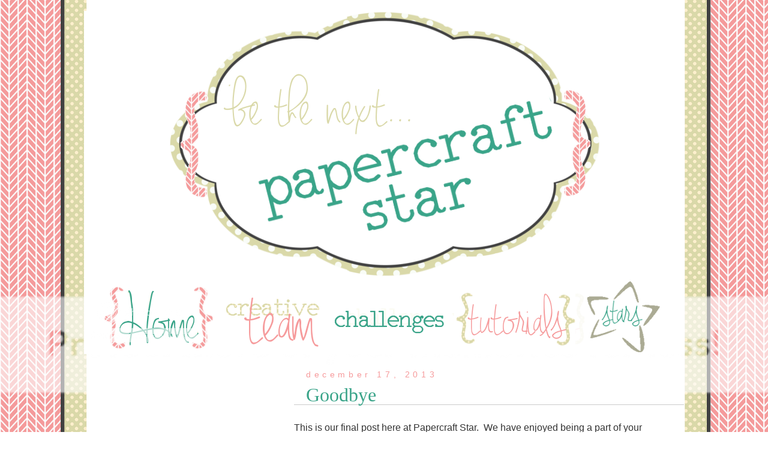

--- FILE ---
content_type: text/html; charset=UTF-8
request_url: https://papercraftstar.blogspot.com/
body_size: 99593
content:
<!DOCTYPE html>
<html dir='ltr' xmlns='http://www.w3.org/1999/xhtml' xmlns:b='http://www.google.com/2005/gml/b' xmlns:data='http://www.google.com/2005/gml/data' xmlns:expr='http://www.google.com/2005/gml/expr'>
<script src='//use.edgefonts.net/cedarville-cursive;amatic-sc.js'></script>
<script src='//use.edgefonts.net/economica.js'></script>
<head>
<link href='https://www.blogger.com/static/v1/widgets/2944754296-widget_css_bundle.css' rel='stylesheet' type='text/css'/>
<meta content='text/html; charset=UTF-8' http-equiv='Content-Type'/>
<meta content='blogger' name='generator'/>
<link href='https://papercraftstar.blogspot.com/favicon.ico' rel='icon' type='image/x-icon'/>
<link href='http://papercraftstar.blogspot.com/' rel='canonical'/>
<link rel="alternate" type="application/atom+xml" title="Papercraft Star - Atom" href="https://papercraftstar.blogspot.com/feeds/posts/default" />
<link rel="alternate" type="application/rss+xml" title="Papercraft Star - RSS" href="https://papercraftstar.blogspot.com/feeds/posts/default?alt=rss" />
<link rel="service.post" type="application/atom+xml" title="Papercraft Star - Atom" href="https://www.blogger.com/feeds/1179233450291485678/posts/default" />
<link rel="me" href="https://www.blogger.com/profile/15644927216221836098" />
<!--Can't find substitution for tag [blog.ieCssRetrofitLinks]-->
<meta content='http://papercraftstar.blogspot.com/' property='og:url'/>
<meta content='Papercraft Star' property='og:title'/>
<meta content='The Papercraft Star Challenge Blog and Design Team mission is to inspire crafters to create beautiful projects, teach them new techniques and keep them up-to-date on the latest trends, while motivating them with our words of encouragement !' property='og:description'/>
<title>Papercraft Star</title>
<style id='page-skin-1' type='text/css'><!--
/*
-----------------------------------------------
Blogger Template Style
Name:     Minima
Date:     26 Feb 2004
Updated by: Blogger Team
----------------------------------------------- */
/* Variable definitions
====================
<Variable name="bgcolor" description="Page Background Color"
type="color" default="#fff">
<Variable name="textcolor" description="Text Color"
type="color" default="#333">
<Variable name="linkcolor" description="Link Color"
type="color" default="#58a">
<Variable name="pagetitlecolor" description="Blog Title Color"
type="color" default="#666">
<Variable name="descriptioncolor" description="Blog Description Color"
type="color" default="#999">
<Variable name="titlecolor" description="Post Title Color"
type="color" default="#c60">
<Variable name="bordercolor" description="Border Color"
type="color" default="#ccc">
<Variable name="sidebarcolor" description="Sidebar Title Color"
type="color" default="#999">
<Variable name="sidebartextcolor" description="Sidebar Text Color"
type="color" default="#666">
<Variable name="visitedlinkcolor" description="Visited Link Color"
type="color" default="#999">
<Variable name="bodyfont" description="Text Font"
type="font" default="normal normal 100% Georgia, Serif">
<Variable name="headerfont" description="Sidebar Title Font"
type="font"
default="normal normal 78% 'Trebuchet MS',Trebuchet,Arial,Verdana,Sans-serif">
<Variable name="pagetitlefont" description="Blog Title Font"
type="font"
default="normal normal 200% Georgia, Serif">
<Variable name="descriptionfont" description="Blog Description Font"
type="font"
default="normal normal 78% 'Trebuchet MS', Trebuchet, Arial, Verdana, Sans-serif">
<Variable name="postfooterfont" description="Post Footer Font"
type="font"
default="normal normal 78% 'Trebuchet MS', Trebuchet, Arial, Verdana, Sans-serif">
<Variable name="startSide" description="Side where text starts in blog language"
type="automatic" default="left">
<Variable name="endSide" description="Side where text ends in blog language"
type="automatic" default="right">
*/
/* Use this with templates/template-twocol.html */
body {
background-image:url(https://lh3.googleusercontent.com/blogger_img_proxy/[base64]s0-d);
background-repeat: no-repeat;
background-attachment: fixed;
background-position: center;
background-size: cover;
color:#333333;
font-family:"Arial";
font-size: "14px;
text-align: center;
}
a:link {
color:#f69b9c;
text-decoration:none;
}
a:visited {
color:#3aa489;
text-decoration:none;
}
a:hover {
color:#dad9a9;
text-transform: lowercase;
}
a img {
border-width:0;
}
/* Header
-----------------------------------------------
*/
#header-wrapper {
width:1000px;
margin:0 auto 0px;
border:0px solid #cccccc;
}
#header-inner {
background-position: center;
margin-left: auto;
margin-right: auto;
}
#header {
margin: 0px;
border: 0px solid #cccccc;
text-align: center;
color:#666666;
}
#header h1 {
margin:0px 0px 0;
padding:0px 0px .25em;
line-height:1.2em;
text-transform:uppercase;
letter-spacing:.2em;
font: normal normal 200% Georgia, Serif;
}
#header a {
color:#666666;
text-decoration:none;
}
#header a:hover {
color:#666666;
}
#header .description {
margin:0 5px 5px;
padding:0 20px 15px;
max-width:700px;
text-transform:uppercase;
letter-spacing:.2em;
line-height: 1.4em;
font: normal normal 78% 'Trebuchet MS', Trebuchet, Arial, Verdana, Sans-serif;
color: #999999;
}
#header img {
margin-left: auto;
margin-right: auto;
}
/* Outer-Wrapper
----------------------------------------------- */
#outer-wrapper {
width: 1000px;
margin:0 auto;
padding:10px;
text-align:left;
font-family:"Arial";
font-size: "14px;
background-color: white;
}
#main-wrapper {
width: 650px;
float: right;
word-wrap: break-word; /* fix for long text breaking sidebar float in IE */
overflow: hidden;     /* fix for long non-text content breaking IE sidebar float */
}
#sidebar-wrapper {
width: 300px;
float: left;
text-align: center;
word-wrap: break-word; /* fix for long text breaking sidebar float in IE */
overflow: hidden;      /* fix for long non-text content breaking IE sidebar float */
}
/* Headings
----------------------------------------------- */
h2 {
margin:1.5em 0 .75em;
font-family:"Amatic-SC";
line-height: 1.4em;
text-transform:uppercase;
letter-spacing:.4em;
color:#3aa489;
text-align: right;
border-bottom: 1px solid #cccccc;
}
/* Posts
-----------------------------------------------
*/
h2.date-header {
margin:1.5em 0 .5em;
font-family: "arial";
font-weight: normal;
font-size:14px;
color:#f69b9c;
border-bottom: none;
text-transform: lowercase;
text-align: left;
padding-left: 20px;
}
.post {
margin:.5em 0 1.5em;
border-bottom:1px dotted #cccccc;
padding-bottom:1.5em;
}
.post h3 {
margin:.25em 0 0;
padding-left:20px;
font-size:32px;
font-weight:normal;
line-height:1em;
color:#3aa489;
font-family: "Amatic-SC";
border-bottom: 1px solid #cccccc;
}
.post h3 a, .post h3 a:visited, .post h3 strong {
display:block;
text-decoration:none;
color:#3aa489;
font-weight:normal;
}
.post h3 strong, .post h3 a:hover {
color:#333333;
}
.post-body {
margin:0 0 .75em;
line-height:1.6em;
}
.post-body blockquote {
line-height:1.3em;
}
.post-footer {
margin: .75em 0;
color:#999999;
text-transform:none;
letter-spacing:.1em;
font: normal normal 78% 'Trebuchet MS', Trebuchet, Arial, Verdana, Sans-serif;
line-height: 1.4em;
background-color: #e8e8e8;
}
.comment-link {
margin-left:.6em;
}
.post img, table.tr-caption-container {
padding:4px;
border:1px dotted #cccccc;
}
.tr-caption-container img {
border: none;
padding: 0;
}
.post blockquote {
margin:1em 20px;
}
.post blockquote p {
margin:.75em 0;
}
/* Comments
----------------------------------------------- */
#comments h4 {
margin:1em 0;
font-weight: bold;
line-height: 1.4em;
text-transform:uppercase;
letter-spacing:.2em;
color: #999999;
}
#comments-block {
margin:1em 0 1.5em;
line-height:1.6em;
}
#comments-block .comment-author {
margin:.5em 0;
}
#comments-block .comment-body {
margin:.25em 0 0;
}
#comments-block .comment-footer {
margin:-.25em 0 2em;
line-height: 1.4em;
text-transform:uppercase;
letter-spacing:.1em;
}
#comments-block .comment-body p {
margin:0 0 .75em;
}
.deleted-comment {
font-style:italic;
color:gray;
}
#blog-pager-newer-link {
float: left;
}
#blog-pager-older-link {
float: right;
}
#blog-pager {
text-align: center;
}
.feed-links {
clear: both;
line-height: 2.5em;
}
/* Sidebar Content
----------------------------------------------- */
.sidebar {
color: #666666;
line-height: 1.5em;
}
.sidebar ul {
list-style:none;
margin:0 0 0;
padding:0 0 0;
}
.sidebar li {
margin:0;
padding-top:0;
padding-right:0;
padding-bottom:.25em;
padding-left:15px;
text-indent:-15px;
line-height:1.5em;
}
.sidebar .widget, .main .widget {
border-bottom:none;
margin:0 0 .15em;
padding:0 0 .15em;
}
.main .Blog {
border-bottom-width: 0;
}
/* Profile
----------------------------------------------- */
.profile-img {
float: left;
margin-top: 0;
margin-right: 5px;
margin-bottom: 5px;
margin-left: 0;
padding: 4px;
border: 1px solid #cccccc;
}
.profile-data {
margin:0;
text-transform:uppercase;
letter-spacing:.1em;
font: normal normal 78% 'Trebuchet MS', Trebuchet, Arial, Verdana, Sans-serif;
color: #999999;
font-weight: bold;
line-height: 1.6em;
}
.profile-datablock {
margin:.5em 0 .5em;
}
.profile-textblock {
margin: 0.5em 0;
line-height: 1.6em;
}
.profile-link {
font: normal normal 78% 'Trebuchet MS', Trebuchet, Arial, Verdana, Sans-serif;
text-transform: uppercase;
letter-spacing: .1em;
}
/* Footer
----------------------------------------------- */
#footer {
width:660px;
clear:both;
margin:0 auto;
padding-top:15px;
line-height: 1.6em;
text-transform:lowercase;
letter-spacing:.1em;
text-align: center;
font-size: 14px;
}

--></style>
<link href='https://www.blogger.com/dyn-css/authorization.css?targetBlogID=1179233450291485678&amp;zx=260a1c6a-5b4a-4871-83d4-d9bdfbd6e8ad' media='none' onload='if(media!=&#39;all&#39;)media=&#39;all&#39;' rel='stylesheet'/><noscript><link href='https://www.blogger.com/dyn-css/authorization.css?targetBlogID=1179233450291485678&amp;zx=260a1c6a-5b4a-4871-83d4-d9bdfbd6e8ad' rel='stylesheet'/></noscript>
<meta name='google-adsense-platform-account' content='ca-host-pub-1556223355139109'/>
<meta name='google-adsense-platform-domain' content='blogspot.com'/>

</head>
<body>
<div id='outer-wrapper'><div id='wrap2'>
<!-- skip links for text browsers -->
<span id='skiplinks' style='display:none;'>
<a href='#main'>skip to main </a> |
      <a href='#sidebar'>skip to sidebar</a>
</span>
<div id='header-wrapper'>
<div class='header section' id='header'><div class='widget Header' data-version='1' id='Header1'>
<div id='header-inner'>
<a href='https://papercraftstar.blogspot.com/' style='display: block'>
<img alt='Papercraft Star' height='446px; ' id='Header1_headerimg' src='https://blogger.googleusercontent.com/img/b/R29vZ2xl/AVvXsEjAvhE_odJ8S6_hYg0tJPK6HArLQvbpM0ENg8WvB4RWsEAxhd4gwvDLP1eGxr2p3NeXIqdGYNpd-fLxd3O_REz9hZuV2sGB9T3hFFfBteUoLiOH1Q2XYNKYB82ZlA_bGAfIXMiZ599HMJU/s1600/papercraft+header.png' style='display: block' width='1000px; '/>
</a>
</div>
</div></div>
</div>
<div id='content-wrapper'>
<div id='crosscol-wrapper' style='text-align:center'>
<div class='crosscol section' id='crosscol'><div class='widget HTML' data-version='1' id='HTML4'>
<div class='widget-content'>
<img src="https://lh3.googleusercontent.com/blogger_img_proxy/AEn0k_ugpkZOFVzjk9GCruNm4NMDJXxyCy_x7MciLlfl3qxnm0KS5ZEoX06C32eK7t9iMFUXZrRCF3aGd9YPpyNiOJZks6-5X8MWuVM4BhW11bywLGqv1eWPlXiI2FoPJJ6cLLY1AEQIALzpTcHaG5PlCZIyIppn1Jp8NJJelKttGcoxvXPpSLx5_Oqgpvsy9N2q5Q=s0-d" width="1000" height="126" border="0" usemap="#map">

<map name="map">
<!-- #$-:Image map file created by GIMP Image Map plug-in -->
<!-- #$-:GIMP Image Map plug-in by Maurits Rijk -->
<!-- #$-:Please do not edit lines starting with "#$" -->
<!-- #$VERSION:2.3 -->
<!-- #$AUTHOR:Piano Princess -->
<area shape="rect" coords="21,8,223,121" href="http://www.papercraftstar.blogspot.com" />
<area shape="rect" coords="234,9,398,119" href="http://papercraftstar.blogspot.com/p/creative-team.html" />
<area shape="rect" coords="410,11,610,119" href="http://papercraftstar.blogspot.com/p/challenges.html" />
<area shape="rect" coords="833,3,970,122" href="http://papercraftstar.blogspot.com/p/star-winners.html" />
<area shape="rect" coords="620,12,826,119" href="http://papercraftstar.blogspot.com/p/tutorials.html" />
</map>
</div>
<div class='clear'></div>
</div></div>
</div>
<div id='main-wrapper'>
<div class='main section' id='main'><div class='widget Blog' data-version='1' id='Blog1'>
<div class='blog-posts hfeed'>
<!--Can't find substitution for tag [defaultAdStart]-->

          <div class="date-outer">
        
<h2 class='date-header'><span>December 17, 2013</span></h2>

          <div class="date-posts">
        
<div class='post-outer'>
<div class='post hentry' itemprop='blogPost' itemscope='itemscope' itemtype='http://schema.org/BlogPosting'>
<meta content='http://media-cache-ec0.pinimg.com/736x/1c/4d/a4/1c4da4b2182928fb6fe6c9e3f291c449.jpg' itemprop='image_url'/>
<meta content='1179233450291485678' itemprop='blogId'/>
<meta content='8101682683160359768' itemprop='postId'/>
<a name='8101682683160359768'></a>
<h3 class='post-title entry-title' itemprop='name'>
<a href='https://papercraftstar.blogspot.com/2013/12/goodbye.html'>Goodbye</a>
</h3>
<div class='post-header'>
<div class='post-header-line-1'></div>
</div>
<div class='post-body entry-content' id='post-body-8101682683160359768' itemprop='description articleBody'>
<br />
This is our final post here at Papercraft Star.&nbsp; We have enjoyed being a part of your papercraft journey, but the time has come for us to say goodbye.<br />
<br />
We hope you will continue on papercrafting, as some of our team will continue to do.&nbsp; We would love to recommend the following challenge blogs !<br />
<br />
<div style="text-align: center;">
<span style="font-size: x-large;"><b><a href="http://thekraftjournal.blogspot.com/">The Kraft Journal</a></b></span></div>
<div style="text-align: center;">
<span style="font-size: x-large;"><b><br /></b></span></div>
<div style="text-align: center;">
<span style="font-size: x-large;"><b><a href="http://justusgirlschallenge.blogspot.com/">Just Us Girls</a></b></span></div>
<div style="text-align: center;">
<span style="font-size: x-large;"><b><br /></b></span></div>
<div style="text-align: center;">
<span style="font-size: x-large;"><b><a href="http://citycrafter.blogspot.com/">City Crafter</a></b></span></div>
<div style="text-align: center;">
<br /></div>
<div style="text-align: center;">
<br /></div>
<div style="text-align: center;">
<div class="separator" style="clear: both; text-align: center;">
<a href="http://media-cache-ec0.pinimg.com/736x/1c/4d/a4/1c4da4b2182928fb6fe6c9e3f291c449.jpg" imageanchor="1" style="margin-left: 1em; margin-right: 1em;"><img border="0" height="400" src="https://lh3.googleusercontent.com/blogger_img_proxy/AEn0k_t0p1Q-3zsecbRex7RmQxc0I1EdUBJjClW4nbRjdIFSjpouPw4nCg4WTGa7mrc3ygns92q0bQtWXXlR0pShSjNGZfXFLHjeuq9IWDGAVvWH3TW7L1XbGTON7J1mcioyJEKz8W_MCnqNZBqciKe7n-pEd65tQfFqkw=s0-d" width="266"></a></div>
<br />
goodbye ...</div>
<div style='clear: both;'></div>
</div>
<div class='post-footer'>
<div class='post-footer-line post-footer-line-1'><span class='post-author vcard'>
</span>
<span class='post-timestamp'>
at
<meta content='http://papercraftstar.blogspot.com/2013/12/goodbye.html' itemprop='url'/>
<a class='timestamp-link' href='https://papercraftstar.blogspot.com/2013/12/goodbye.html' rel='bookmark' title='permanent link'><abbr class='published' itemprop='datePublished' title='2013-12-17T14:43:00-08:00'>2:43&#8239;PM</abbr></a>
</span>
<span class='post-comment-link'>
<a class='comment-link' href='https://www.blogger.com/comment/fullpage/post/1179233450291485678/8101682683160359768' onclick=''>
4 comments:
  </a>
</span>
<span class='post-icons'>
</span>
<div class='post-share-buttons goog-inline-block'>
</div>
</div>
<div class='post-footer-line post-footer-line-2'><span class='post-labels'>
</span>
</div>
<div class='post-footer-line post-footer-line-3'><span class='post-location'>
</span>
</div>
</div>
</div>
</div>
<div class='post-outer'>
<div class='post hentry' itemprop='blogPost' itemscope='itemscope' itemtype='http://schema.org/BlogPosting'>
<meta content='https://blogger.googleusercontent.com/img/b/R29vZ2xl/AVvXsEgT-Qrx6EByMK6MKVcMfP6uPSSu8L5lV3VTz4KGULzOR1FJuh3O93LGEI1T20JMb63Hvabzn6bSXErILKGTwgVacvQu0R-XA8KlSC3U99Qn5-_gBoTTUJxL_CV4hWK2vDQPU2IKuYyzGDI/s400/44e9d5a77b40ae953456fb098b324d4f.jpg' itemprop='image_url'/>
<meta content='1179233450291485678' itemprop='blogId'/>
<meta content='9156094723510547942' itemprop='postId'/>
<a name='9156094723510547942'></a>
<h3 class='post-title entry-title' itemprop='name'>
<a href='https://papercraftstar.blogspot.com/2013/12/winners-of-challenge-170.html'>Winners of Challenge 170</a>
</h3>
<div class='post-header'>
<div class='post-header-line-1'></div>
</div>
<div class='post-body entry-content' id='post-body-9156094723510547942' itemprop='description articleBody'>
<div style="text-align: center;">
<b>Thank you all for your participation last week !!</b></div>
<div style="text-align: center;">
Our photo inspiration was this picture ...</div>
<div style="text-align: center;">
<span style="font-size: xx-small;"><b><br />
</b></span></div>
<div class="separator" style="clear: both; text-align: center;">
<a href="https://blogger.googleusercontent.com/img/b/R29vZ2xl/AVvXsEgT-Qrx6EByMK6MKVcMfP6uPSSu8L5lV3VTz4KGULzOR1FJuh3O93LGEI1T20JMb63Hvabzn6bSXErILKGTwgVacvQu0R-XA8KlSC3U99Qn5-_gBoTTUJxL_CV4hWK2vDQPU2IKuYyzGDI/s400/44e9d5a77b40ae953456fb098b324d4f.jpg" imageanchor="1" style="margin-left: 1em; margin-right: 1em;"><img border="0" height="400" src="https://blogger.googleusercontent.com/img/b/R29vZ2xl/AVvXsEgT-Qrx6EByMK6MKVcMfP6uPSSu8L5lV3VTz4KGULzOR1FJuh3O93LGEI1T20JMb63Hvabzn6bSXErILKGTwgVacvQu0R-XA8KlSC3U99Qn5-_gBoTTUJxL_CV4hWK2vDQPU2IKuYyzGDI/s400/44e9d5a77b40ae953456fb098b324d4f.jpg" width="263" /></a></div>
<div style="text-align: center;">
<div class="separator" style="clear: both; text-align: center;">
</div>
<span style="font-size: xx-small;"><b><br />
</b></span></div>
<div style="text-align: center;">
<span style="font-size: xx-small;"><b><br />
</b></span></div>
<div style="text-align: center;">
<span style="font-size: small;"><span><span>The winners for Challenge # 170 were:</span></span></span></div>
<div style="text-align: center;">
<br />
<span style="font-size: medium;"><b>Our Comet Award</b></span><br />
</div>
<div style="text-align: center;">
</div>
<div class="separator" style="clear: both; text-align: center;">
<br /></div>
<div class="separator" style="clear: both; text-align: center;">
<a href="https://blogger.googleusercontent.com/img/b/R29vZ2xl/AVvXsEj5Hi1ymkhP9JySjK2dZ3LZRN0_qcOGoDrrkScnFQEo1MiplPkeszG6ch86Q2zL7uLfkVfoq2cEKA6UHnEIvilm1cNI5wGmdpofvG6fMltp4CFnS2uWdz633Bma8MKZ4fR83pDEmAdNZDU/s400/Simple+stories+Happy+Holidays.jpg" imageanchor="1" style="margin-left: 1em; margin-right: 1em;"><img border="0" height="267" src="https://blogger.googleusercontent.com/img/b/R29vZ2xl/AVvXsEj5Hi1ymkhP9JySjK2dZ3LZRN0_qcOGoDrrkScnFQEo1MiplPkeszG6ch86Q2zL7uLfkVfoq2cEKA6UHnEIvilm1cNI5wGmdpofvG6fMltp4CFnS2uWdz633Bma8MKZ4fR83pDEmAdNZDU/s400/Simple+stories+Happy+Holidays.jpg" width="400" /></a></div>
<div class="separator" style="clear: both; text-align: center;">
<a href="http://bananastamper.blogspot.com/2013/12/simple-stories-25-days-of-christmas.html?showComment=1387319181756#c3264120346424166246"><i><b>&nbsp;Shanna</b></i></a></div>
<div class="separator" style="clear: both; text-align: center;">
<br /></div>
<div class="separator" style="clear: both; text-align: center;">
<br /></div>
<div style="text-align: center;">
</div>
<div class="separator" style="clear: both; text-align: center;">
<a href="https://blogger.googleusercontent.com/img/b/R29vZ2xl/AVvXsEhnO8qCh0fGEW8XInpSbj2UW5G2sDDCk_AUjq3heWoD0zS1KwfxI6-1IJVrkZ-8d6E_uxLwbFktQt-3AY9cwfbFU9HYQUfClucHi5XhKrtd5uULITWv7AYTif-g9VhJqC0C3E6b5Tbpec8/s640/Chill+Out+No+Peeking+Boxen.JPG" imageanchor="1" style="margin-left: 1em; margin-right: 1em;"><img border="0" height="198" src="https://blogger.googleusercontent.com/img/b/R29vZ2xl/AVvXsEhnO8qCh0fGEW8XInpSbj2UW5G2sDDCk_AUjq3heWoD0zS1KwfxI6-1IJVrkZ-8d6E_uxLwbFktQt-3AY9cwfbFU9HYQUfClucHi5XhKrtd5uULITWv7AYTif-g9VhJqC0C3E6b5Tbpec8/s400/Chill+Out+No+Peeking+Boxen.JPG" width="400" /></a></div>
<div class="separator" style="clear: both; text-align: center;">
<a href="https://blogger.googleusercontent.com/img/b/R29vZ2xl/AVvXsEgmBlvGR-kqmFdJTdmN3g4txKoRMLfNxNzFz6LaIctUHgKZzVlCk19rgr-f7XDTQxRXWrue-o2lCyQA2cS2WnTcaY3ki8ter8qdgFAL4v4xU3YJMpPfFmop16CJKGsBVz73uHA8GdBsvbI/s400/TSTR-TammyHobbs-196.JPG" imageanchor="1" style="margin-left: 1em; margin-right: 1em;"></a></div>
<div style="text-align: center;">
<a href="http://annikarten.blogspot.de/2013/12/das-doppelte-lottchen-80.html"><i><b>Anni</b></i></a><br /><a href="http://bananastamper.blogspot.ca/2013/12/best-christmas-wishes.html"><i></i></a><br />
<a href="https://blogger.googleusercontent.com/img/b/R29vZ2xl/AVvXsEgmBlvGR-kqmFdJTdmN3g4txKoRMLfNxNzFz6LaIctUHgKZzVlCk19rgr-f7XDTQxRXWrue-o2lCyQA2cS2WnTcaY3ki8ter8qdgFAL4v4xU3YJMpPfFmop16CJKGsBVz73uHA8GdBsvbI/s400/TSTR-TammyHobbs-196.JPG" style="margin-left: 1em; margin-right: 1em;"><img border="0" height="400" src="https://blogger.googleusercontent.com/img/b/R29vZ2xl/AVvXsEgmBlvGR-kqmFdJTdmN3g4txKoRMLfNxNzFz6LaIctUHgKZzVlCk19rgr-f7XDTQxRXWrue-o2lCyQA2cS2WnTcaY3ki8ter8qdgFAL4v4xU3YJMpPfFmop16CJKGsBVz73uHA8GdBsvbI/s400/TSTR-TammyHobbs-196.JPG" width="343" /></a></div>
<div class="separator" style="clear: both; text-align: center;">
<a href="http://somewhereunderthesune.blogspot.com/2013/12/joyeux-noel.html"><i><b>Tammy</b></i></a></div>
<div class="separator" style="clear: both; text-align: center;">
<a href="http://mrsbeez.com/wp-content/uploads/2013/12/P1060246.jpg" imageanchor="1" style="margin-left: 1em; margin-right: 1em;"><br /></a></div>
<div class="separator" style="clear: both; text-align: center;">
<a href="http://mrsbeez.com/wp-content/uploads/2013/12/P1060246.jpg" imageanchor="1" style="margin-left: 1em; margin-right: 1em;"><br /></a></div>
<div style="text-align: center;">
<span style="font-size: medium;"><b>Our Quasar Award</b></span><br />
<br /><a href="http://mrsbeez.com/wp-content/uploads/2013/12/P1060246.jpg" style="margin-left: 1em; margin-right: 1em;"><img border="0" height="400" src="https://lh3.googleusercontent.com/blogger_img_proxy/AEn0k_uknQSayHF2nP4D0TXlfbmcZwNHgVvLMXwxsBPr1iMn7qYz5KIbde6MHstBf5p0V4jZ2Pl45oUTH_qGJPe5rHRD6ozYvqu6b4yMIGoIYwTcepuf9QAb3JstyloaLlE=s0-d" width="300"></a><br />
<a href="http://mrsbeez.com/butterflies/christmas-window-and-a-bonus-butterfly#comment-4693"><i><b>Lisette</b></i></a><br />
</div>
<div style="text-align: center;">
<span style="font-size: medium;"><b>Our Super Nova Award&nbsp;</b></span><br />
</div>
<div style="text-align: center;">
<br />
<div class="separator" style="clear: both; text-align: center;">
<a href="https://blogger.googleusercontent.com/img/b/R29vZ2xl/AVvXsEi-mG-YjuOBX8sHVWbRi1ZwZ_xchc5Tpr8TwU2M47opoRmhStPUopROEAMc3o4sYsKLHEe3ChOqD_DN0J7LSlvZEkrsiVa3ZgwKDjwWjuhAOmkOP-WXca1aVAIa4a_MsP5x7v2L_Ht9R-c/s400/DSCN2881.JPG" style="margin-left: 1em; margin-right: 1em;"></a></div>
</div>
<div class="separator" style="clear: both; text-align: center;">
<a href="http://snailzpace.files.wordpress.com/2013/12/wintermolly.jpg?w=500" imageanchor="1" style="margin-left: 1em; margin-right: 1em;"><img border="0" height="400" src="https://lh3.googleusercontent.com/blogger_img_proxy/AEn0k_uGBCLPv3gQCA4ToVNQFCrgFbzkFxaAueB6MvcRdsQGbelurAXB5qleXwwi70OsRw6aVeWOI8Lw9NABnbP86WvPhx1f7BKzEikvDVYUKtP9gkG8bLXMqkOVjzxNoUEobEMW8JJAcjU=s0-d" width="326"></a></div>
<div style="text-align: center;">
<a href="http://snailzpace.wordpress.com/2013/12/17/snow-day/"><i><b>Linda</b></i></a><br />
<div class="separator" style="clear: both; text-align: center;">
<a href="https://blogger.googleusercontent.com/img/b/R29vZ2xl/AVvXsEi-mG-YjuOBX8sHVWbRi1ZwZ_xchc5Tpr8TwU2M47opoRmhStPUopROEAMc3o4sYsKLHEe3ChOqD_DN0J7LSlvZEkrsiVa3ZgwKDjwWjuhAOmkOP-WXca1aVAIa4a_MsP5x7v2L_Ht9R-c/s400/DSCN2881.JPG" style="margin-left: 1em; margin-right: 1em;"></a></div>
</div>
<div style="text-align: center;">
<span style="font-size: medium;"><b>
</b></span><span style="font-size: xx-small;"><b><br />
</b></span></div>
<div style="text-align: center;">
Wow!!<br />
<div style="text-align: center;">
<b><br />
</b></div>
<a href="//img1.blogblog.com/img/icon18_wrench_allbkg.png" style="clear: right; float: right; margin-bottom: 1em; margin-left: 1em;"><img alt="" border="0" height="18" src="//img1.blogblog.com/img/icon18_wrench_allbkg.png" width="18"></a>We have buttons for everyone on our sidebar - please take the one that applies to you ! CONGRATULATIONS !!</div>
<div style='clear: both;'></div>
</div>
<div class='post-footer'>
<div class='post-footer-line post-footer-line-1'><span class='post-author vcard'>
</span>
<span class='post-timestamp'>
at
<meta content='http://papercraftstar.blogspot.com/2013/12/winners-of-challenge-170.html' itemprop='url'/>
<a class='timestamp-link' href='https://papercraftstar.blogspot.com/2013/12/winners-of-challenge-170.html' rel='bookmark' title='permanent link'><abbr class='published' itemprop='datePublished' title='2013-12-17T14:34:00-08:00'>2:34&#8239;PM</abbr></a>
</span>
<span class='post-comment-link'>
<a class='comment-link' href='https://www.blogger.com/comment/fullpage/post/1179233450291485678/9156094723510547942' onclick=''>
1 comment:
  </a>
</span>
<span class='post-icons'>
</span>
<div class='post-share-buttons goog-inline-block'>
</div>
</div>
<div class='post-footer-line post-footer-line-2'><span class='post-labels'>
</span>
</div>
<div class='post-footer-line post-footer-line-3'><span class='post-location'>
</span>
</div>
</div>
</div>
</div>

            </div></div>
          

          <div class="date-outer">
        
<h2 class='date-header'><span>December 11, 2013</span></h2>

          <div class="date-posts">
        
<div class='post-outer'>
<div class='post hentry' itemprop='blogPost' itemscope='itemscope' itemtype='http://schema.org/BlogPosting'>
<meta content='https://blogger.googleusercontent.com/img/b/R29vZ2xl/AVvXsEgT-Qrx6EByMK6MKVcMfP6uPSSu8L5lV3VTz4KGULzOR1FJuh3O93LGEI1T20JMb63Hvabzn6bSXErILKGTwgVacvQu0R-XA8KlSC3U99Qn5-_gBoTTUJxL_CV4hWK2vDQPU2IKuYyzGDI/s400/44e9d5a77b40ae953456fb098b324d4f.jpg' itemprop='image_url'/>
<meta content='1179233450291485678' itemprop='blogId'/>
<meta content='133629486261114129' itemprop='postId'/>
<a name='133629486261114129'></a>
<h3 class='post-title entry-title' itemprop='name'>
<a href='https://papercraftstar.blogspot.com/2013/12/challenge-170-and-announcement.html'>Challenge 170 and an announcement</a>
</h3>
<div class='post-header'>
<div class='post-header-line-1'></div>
</div>
<div class='post-body entry-content' id='post-body-133629486261114129' itemprop='description articleBody'>
<br />
<div style="text-align: center;">
<b><span style="font-size: large;">*Please see announcement below</span></b></div>
<br />
<div style="text-align: center;">
Welcome to Challenge 170</div>
<div style="text-align: center;">
<b>We are glad you are here !!</b><br />
<br />
<span style="font-size: x-small;"><span style="font-size: small;">Our photo this week</span></span></div>
<div style="text-align: center;">
</div>
<div class="separator" style="clear: both; text-align: center;">
</div>
<div style="text-align: center;">
</div>
<div class="post-body entry-content">
<div style="text-align: center;">
<br />
<div class="separator" style="clear: both; text-align: center;">
<a href="https://blogger.googleusercontent.com/img/b/R29vZ2xl/AVvXsEgT-Qrx6EByMK6MKVcMfP6uPSSu8L5lV3VTz4KGULzOR1FJuh3O93LGEI1T20JMb63Hvabzn6bSXErILKGTwgVacvQu0R-XA8KlSC3U99Qn5-_gBoTTUJxL_CV4hWK2vDQPU2IKuYyzGDI/s400/44e9d5a77b40ae953456fb098b324d4f.jpg" imageanchor="1" style="margin-left: 1em; margin-right: 1em;"><img border="0" height="400" src="https://blogger.googleusercontent.com/img/b/R29vZ2xl/AVvXsEgT-Qrx6EByMK6MKVcMfP6uPSSu8L5lV3VTz4KGULzOR1FJuh3O93LGEI1T20JMb63Hvabzn6bSXErILKGTwgVacvQu0R-XA8KlSC3U99Qn5-_gBoTTUJxL_CV4hWK2vDQPU2IKuYyzGDI/s400/44e9d5a77b40ae953456fb098b324d4f.jpg" width="263" /></a></div>
<br />
<br />
Some ideas for you ...<br />
<br /></div>
</div>
<div class="post-body entry-content">
<div style="text-align: center;">
<div style="text-align: center;">
<span style="font-size: small;">Christmas</span></div>
<span style="font-size: small;">
</span>
<br />
<div style="text-align: center;">
<span style="font-size: small;">Caroler</span></div>
<span style="font-size: small;">
</span>
<br />
<div style="text-align: center;">
<span style="font-size: small;">Gifts</span></div>
<span style="font-size: small;">
</span>
<br />
<div style="text-align: center;">
<span style="font-size: small;">Coats/scarves </span></div>
<br />
<br />
<div class="separator" style="clear: both; text-align: center;">
<i><b>Anitra</b></i></div>
<div class="separator" style="clear: both; text-align: center;">
<i><b><a href="http://stampingwhiletheysleep.blogspot.com/">Stamping While They Sleep</a></b></i></div>
<div class="separator" style="clear: both; text-align: center;">
<br /></div>
<div class="separator" style="clear: both; text-align: center;">
</div>
<div class="separator" style="clear: both; text-align: center;">
</div>
<div class="separator" style="clear: both; text-align: center;">
</div>
<div class="separator" style="clear: both; text-align: center;">
</div>
</div>
</div>
<div class="post-body entry-content">
<div class="date-outer">
<div class="date-posts">
<div class="post-outer">
<div class="post-body entry-content">
<div style="text-align: center;">
<b><img border="0" height="400" src="https://blogger.googleusercontent.com/img/b/R29vZ2xl/AVvXsEhHZSV6Jn1jWIJV5XogS0nelYQ0y16RA2c6e-fJUBMD6_UDtnYen4zFUtQG79gA4BFKr7jvhTOMPmyWnqgSTI-CB0hQfppUoWtr_zR5UopnnXwDZsjIPLaL0ecpdV54uVcYJRj6k9fBVBF3/s400/YPP+Greetings+From+Christmas.jpg" width="286" /></b><br />
<div class="separator" style="clear: both; text-align: center;">
<b><i>I love making Christmas cards, but don't always send them. &nbsp;</i></b></div>
<i>

</i><br />
<br /></div>
<div class="post-body entry-content" id="post-body-1030275769448408392" itemprop="description articleBody">
<div style="text-align: center;">
<b><i>Deanne</i></b></div>
<div style="text-align: center;">
<b><a href="http://www.iaintnowriter.blogspot.com/"><i>Three Trees {paper} Creations</i></a></b><br />
<div class="separator" style="clear: both; text-align: center;">
</div>
<div style="text-align: center;">
</div>
<br />
<div class="separator" style="clear: both; text-align: center;">
<a href="https://blogger.googleusercontent.com/img/b/R29vZ2xl/AVvXsEhQiDoGs22hkAwysMeBUrmCYGImFextM95yMATnejCOIKkRvXMgZ6rf83ttw7tq8E8NDxDFs6m-GjRsPUSRPXEogLb1zcXF2ORYc6S_7ZlMsDCSyJ5SwyGwL4eE4TZ846RiuXdw4PKPRdc/s1600/Fond+Christmas+Greetings.jpg" style="margin-left: 1em; margin-right: 1em;"><img border="0" height="400" src="https://blogger.googleusercontent.com/img/b/R29vZ2xl/AVvXsEhQiDoGs22hkAwysMeBUrmCYGImFextM95yMATnejCOIKkRvXMgZ6rf83ttw7tq8E8NDxDFs6m-GjRsPUSRPXEogLb1zcXF2ORYc6S_7ZlMsDCSyJ5SwyGwL4eE4TZ846RiuXdw4PKPRdc/s400/Fond+Christmas+Greetings.jpg" width="383" /></a></div>
<div style="text-align: center;">
<i><b>The Christmas tree is up, presents are bought, now just a few more short weeks until my favourite day of the year!</b></i></div>
<br />
<br /></div>
<b>

</b></div>
<div class="post-body entry-content" id="post-body-6884179459009145450" itemprop="description articleBody">
<div class="separator" style="clear: both; text-align: center;">
<i><b>Ros</b></i></div>
<div class="separator" style="clear: both; text-align: center;">
<i><b><a href="http://ros-mikeysmom.blogspot.co.uk/">Mikeysmom</a></b></i></div>
<div class="separator" style="clear: both; text-align: center;">
<br /></div>
<div class="separator" style="clear: both; text-align: center;">
<a href="https://blogger.googleusercontent.com/img/b/R29vZ2xl/AVvXsEjDaBr5ENXvgdk5dPIf7DNetAtC33I0fBwF8h6jQHNUoxLO1YZr08IqPtNuxcIB_ky3U9_WE0xE2XAzFcus8SMP8tzlSckplxSeNfqkIMTC4zLrEai3OUXyUOTBtpROF5bNJvq8ch1qTQ/s400/1.jpg" imageanchor="1" style="margin-left: 1em; margin-right: 1em;"><img border="0" height="400" src="https://blogger.googleusercontent.com/img/b/R29vZ2xl/AVvXsEjDaBr5ENXvgdk5dPIf7DNetAtC33I0fBwF8h6jQHNUoxLO1YZr08IqPtNuxcIB_ky3U9_WE0xE2XAzFcus8SMP8tzlSckplxSeNfqkIMTC4zLrEai3OUXyUOTBtpROF5bNJvq8ch1qTQ/s400/1.jpg" width="390" /></a></div>
<div style="text-align: center;">
<br /></div>
<br />
<i><b>
</b></i></div>
<div style="text-align: center;">
<i><b>Sue</b></i></div>
<div style="text-align: center;">
<i><b><a href="http://suelelli.blogspot.com/">Card Therapy</a></b></i><br />
<br />
<div class="separator" style="clear: both; text-align: center;">
<a href="https://blogger.googleusercontent.com/img/b/R29vZ2xl/AVvXsEi7Lmy5CyKaSeZFi0P-yqHTKQFAJMLs5N2NJAV-nFhUsxzhyphenhyphenV0Mv0LVy8ZOrp6jAltWDoigkreDAXk9VKXgQUg2lnlxmP8bbxxB395OBjLvD0zGDmYwJh_ZVy5kShQxYxDfJEdWjST1eXo/s1600/000_3355.jpg" style="margin-left: 1em; margin-right: 1em;"><img border="0" height="400" src="https://blogger.googleusercontent.com/img/b/R29vZ2xl/AVvXsEi7Lmy5CyKaSeZFi0P-yqHTKQFAJMLs5N2NJAV-nFhUsxzhyphenhyphenV0Mv0LVy8ZOrp6jAltWDoigkreDAXk9VKXgQUg2lnlxmP8bbxxB395OBjLvD0zGDmYwJh_ZVy5kShQxYxDfJEdWjST1eXo/s400/000_3355.jpg" width="207" /></a></div>
<div class="separator" style="clear: both; text-align: center;">
<i><b>It's fast and easy to create gift tags using pretty patterned paper!</b></i></div>
<div align="center">
<br /></div>
</div>
<div style="text-align: center;">
<span style="font-size: large;"><b>* ANNOUNCEMENT</b></span></div>
</div>
<div class="post-body entry-content">
<div style="text-align: center;">
<br /></div>
<div style="text-align: center;">
<b>This is the final challenge for us here at Papercraft Star.</b></div>
<div style="text-align: center;">
<b><br /></b></div>
<div style="text-align: center;">
<b>We have struggled to maintain a viable challenge site for our readers, but have not been able to attract enough entries to validate the huge amount of work a site requires.&nbsp; We have really enjoyed the past 3 1/2 years, have made a lot of friends here, and hope you have been challenged !</b></div>
<div style="text-align: center;">
<b><br /></b></div>
<div style="text-align: center;">
<b>The post announcing our winners next week will be our final post.</b></div>
<div style="text-align: center;">
<b><br /></b></div>
<div style="text-align: center;">
<b>Thanks for being a part of&nbsp; Papercraft Star </b>!!</div>
<div style="text-align: center;">
<br /></div>
<div style="text-align: center;">
<b>Love from</b></div>
<div style="text-align: center;">
<b>Jan</b></div>
<div style="text-align: center;">
<b>Anitra</b></div>
<div style="text-align: center;">
<b>Ros&nbsp;</b></div>
<div style="text-align: center;">
<b>Deanne</b></div>
<div style="text-align: center;">
<b>Sue</b></div>
<br />
<br /></div>
<div class="post-body entry-content">
<div class="separator" style="clear: both; text-align: center;">
Link up between now and Tuesday at 12:01 am US Pacific.&nbsp;&nbsp;</div>
<div class="separator" style="clear: both; text-align: center;">
<br /></div>
<br />
<div style="text-align: center;">
<span style="font-size: small;"><b>Have Fun !!</b></span></div>
</div>
<br /></div>
</div>
</div>
</div><!-- start InLinkz script -->

<script type="text/javascript" src="//www.inlinkz.com/cs.php?id=350245"></script>

<!-- end InLinkz script -->
<div style='clear: both;'></div>
</div>
<div class='post-footer'>
<div class='post-footer-line post-footer-line-1'><span class='post-author vcard'>
</span>
<span class='post-timestamp'>
at
<meta content='http://papercraftstar.blogspot.com/2013/12/challenge-170-and-announcement.html' itemprop='url'/>
<a class='timestamp-link' href='https://papercraftstar.blogspot.com/2013/12/challenge-170-and-announcement.html' rel='bookmark' title='permanent link'><abbr class='published' itemprop='datePublished' title='2013-12-11T03:00:00-08:00'>3:00&#8239;AM</abbr></a>
</span>
<span class='post-comment-link'>
<a class='comment-link' href='https://www.blogger.com/comment/fullpage/post/1179233450291485678/133629486261114129' onclick=''>
6 comments:
  </a>
</span>
<span class='post-icons'>
</span>
<div class='post-share-buttons goog-inline-block'>
</div>
</div>
<div class='post-footer-line post-footer-line-2'><span class='post-labels'>
</span>
</div>
<div class='post-footer-line post-footer-line-3'><span class='post-location'>
</span>
</div>
</div>
</div>
</div>

            </div></div>
          

          <div class="date-outer">
        
<h2 class='date-header'><span>December 10, 2013</span></h2>

          <div class="date-posts">
        
<div class='post-outer'>
<div class='post hentry' itemprop='blogPost' itemscope='itemscope' itemtype='http://schema.org/BlogPosting'>
<meta content='https://blogger.googleusercontent.com/img/b/R29vZ2xl/AVvXsEi69QQr2jRYFIOs0jivK9XcfcIrpIFXe5StBJWRy_pFJbNb1xgxhn_78-pHrCyc0U-9iiOu3sQj5iES3kOp3tVuG54SjzapWrQy7vzLxzNyGFKm6SamKvFVjV7Gyva61HR5uSPVvCMT3dc/s320/8bc8c7ab75ac7cf739631c5a0f2801bb.jpg' itemprop='image_url'/>
<meta content='1179233450291485678' itemprop='blogId'/>
<meta content='704790626166593140' itemprop='postId'/>
<a name='704790626166593140'></a>
<h3 class='post-title entry-title' itemprop='name'>
<a href='https://papercraftstar.blogspot.com/2013/12/winners-of-challenge-169.html'>Winners of Challenge 169</a>
</h3>
<div class='post-header'>
<div class='post-header-line-1'></div>
</div>
<div class='post-body entry-content' id='post-body-704790626166593140' itemprop='description articleBody'>
<br />
<div style="text-align: center;">
<b>Thank you all for your participation last week !!</b></div>
<div style="text-align: center;">
Our photo inspiration was this picture ...</div>
<div style="text-align: center;">
<span style="font-size: xx-small;"><b><br />
</b></span></div>
<div style="text-align: center;">
<div class="separator" style="clear: both; text-align: center;">
<a href="https://blogger.googleusercontent.com/img/b/R29vZ2xl/AVvXsEi69QQr2jRYFIOs0jivK9XcfcIrpIFXe5StBJWRy_pFJbNb1xgxhn_78-pHrCyc0U-9iiOu3sQj5iES3kOp3tVuG54SjzapWrQy7vzLxzNyGFKm6SamKvFVjV7Gyva61HR5uSPVvCMT3dc/s400/8bc8c7ab75ac7cf739631c5a0f2801bb.jpg" imageanchor="1" style="margin-left: 1em; margin-right: 1em;"><img border="0" height="257" src="https://blogger.googleusercontent.com/img/b/R29vZ2xl/AVvXsEi69QQr2jRYFIOs0jivK9XcfcIrpIFXe5StBJWRy_pFJbNb1xgxhn_78-pHrCyc0U-9iiOu3sQj5iES3kOp3tVuG54SjzapWrQy7vzLxzNyGFKm6SamKvFVjV7Gyva61HR5uSPVvCMT3dc/s320/8bc8c7ab75ac7cf739631c5a0f2801bb.jpg" width="320" /></a></div>
<span style="font-size: xx-small;"><b><br />
</b></span></div>
<div style="text-align: center;">
<span style="font-size: xx-small;"><b><br />
</b></span></div>
<div style="text-align: center;">
<span style="font-size: xx-small;"><span style="font-size: small;">The winners for Challenge # 169 were:</span></span></div>
<div style="text-align: center;">
<br />
<span style="font-size: large;"><b>Our Comet Award</b></span><br />
<br />
<div class="separator" style="clear: both; text-align: center;">
<a href="https://blogger.googleusercontent.com/img/b/R29vZ2xl/AVvXsEjfE0TWFih3zinozn0BnQfmxe01i9lJ4KEO0vyRMRHrT2rvxbMrRvsytsa9A7o5v82IGL7qsRpQKkQs5mDbh3-1V4O0oetR4zFnryyxC2GJhq1Ji63Prq6LA52YSp5W7SeIy3fZZ0Man4M/s400/Best+Christmas+wishes+basic.jpg" imageanchor="1" style="margin-left: 1em; margin-right: 1em;"><img border="0" height="400" src="https://blogger.googleusercontent.com/img/b/R29vZ2xl/AVvXsEjfE0TWFih3zinozn0BnQfmxe01i9lJ4KEO0vyRMRHrT2rvxbMrRvsytsa9A7o5v82IGL7qsRpQKkQs5mDbh3-1V4O0oetR4zFnryyxC2GJhq1Ji63Prq6LA52YSp5W7SeIy3fZZ0Man4M/s400/Best+Christmas+wishes+basic.jpg" width="321" /></a></div>
<a href="http://bananastamper.blogspot.ca/2013/12/best-christmas-wishes.html"><i>Bananastamper</i></a><br />
<br /></div>
<div style="text-align: center;">
<span style="font-size: large;"><b>Our Quasar Award</b></span><br />
<br />
<div class="separator" style="clear: both; text-align: center;">
<a href="https://blogger.googleusercontent.com/img/b/R29vZ2xl/AVvXsEiBHUo5_ZFdklY4ylUqF1h-2V8-tROn0-1paJIpZZUY-FqYjn5vR92HSOr3Lzvl62ELZLHzXCs788TxxZ6Ww74oqNEp5djUFLlfCnIcXT0bo_0uDtbNeyCt4ttSSuvWHvvpm44QeHtuS-hU/s640/MFTDec13Day5Poinsettia.jpg" imageanchor="1" style="margin-left: 1em; margin-right: 1em;"><img border="0" height="400" src="https://blogger.googleusercontent.com/img/b/R29vZ2xl/AVvXsEiBHUo5_ZFdklY4ylUqF1h-2V8-tROn0-1paJIpZZUY-FqYjn5vR92HSOr3Lzvl62ELZLHzXCs788TxxZ6Ww74oqNEp5djUFLlfCnIcXT0bo_0uDtbNeyCt4ttSSuvWHvvpm44QeHtuS-hU/s400/MFTDec13Day5Poinsettia.jpg" width="336" /></a></div>
<a href="http://cupcakescreations.blogspot.com/2013/12/noelmft-december-countdown-day-5.html"><i><b>Mona Pendleton</b></i></a><br />
<br />
<br /></div>
<div style="text-align: center;">
<span style="font-size: large;"><b>Our Super Nova Award&nbsp;</b></span><br />
<br />
<div class="separator" style="clear: both; text-align: center;">
<a href="https://blogger.googleusercontent.com/img/b/R29vZ2xl/AVvXsEi-mG-YjuOBX8sHVWbRi1ZwZ_xchc5Tpr8TwU2M47opoRmhStPUopROEAMc3o4sYsKLHEe3ChOqD_DN0J7LSlvZEkrsiVa3ZgwKDjwWjuhAOmkOP-WXca1aVAIa4a_MsP5x7v2L_Ht9R-c/s400/DSCN2881.JPG" imageanchor="1" style="margin-left: 1em; margin-right: 1em;"><img border="0" height="395" src="https://blogger.googleusercontent.com/img/b/R29vZ2xl/AVvXsEi-mG-YjuOBX8sHVWbRi1ZwZ_xchc5Tpr8TwU2M47opoRmhStPUopROEAMc3o4sYsKLHEe3ChOqD_DN0J7LSlvZEkrsiVa3ZgwKDjwWjuhAOmkOP-WXca1aVAIa4a_MsP5x7v2L_Ht9R-c/s400/DSCN2881.JPG" width="400" /></a></div>
<a href="http://www.roseblossomlegacies.com/2013/12/all-bundled-up.html"><i><b>Brenda</b></i></a></div>
<div style="text-align: center;">
<span style="font-size: large;"><b>
</b></span><span style="font-size: xx-small;"><b><br />
</b></span></div>
<div style="text-align: center;">
Wow!!<br />
<div style="text-align: center;">
<b><br />
</b></div>
<a href="//img1.blogblog.com/img/icon18_wrench_allbkg.png" style="clear: right; float: right; margin-bottom: 1em; margin-left: 1em;"><img alt="" border="0" height="18" src="//img1.blogblog.com/img/icon18_wrench_allbkg.png" width="18"></a>We have buttons for everyone on our sidebar - please take the one that applies to you ! CONGRATULATIONS !!</div>
<div style='clear: both;'></div>
</div>
<div class='post-footer'>
<div class='post-footer-line post-footer-line-1'><span class='post-author vcard'>
</span>
<span class='post-timestamp'>
at
<meta content='http://papercraftstar.blogspot.com/2013/12/winners-of-challenge-169.html' itemprop='url'/>
<a class='timestamp-link' href='https://papercraftstar.blogspot.com/2013/12/winners-of-challenge-169.html' rel='bookmark' title='permanent link'><abbr class='published' itemprop='datePublished' title='2013-12-10T19:00:00-08:00'>7:00&#8239;PM</abbr></a>
</span>
<span class='post-comment-link'>
<a class='comment-link' href='https://www.blogger.com/comment/fullpage/post/1179233450291485678/704790626166593140' onclick=''>
1 comment:
  </a>
</span>
<span class='post-icons'>
</span>
<div class='post-share-buttons goog-inline-block'>
</div>
</div>
<div class='post-footer-line post-footer-line-2'><span class='post-labels'>
</span>
</div>
<div class='post-footer-line post-footer-line-3'><span class='post-location'>
</span>
</div>
</div>
</div>
</div>

            </div></div>
          

          <div class="date-outer">
        
<h2 class='date-header'><span>December 4, 2013</span></h2>

          <div class="date-posts">
        
<div class='post-outer'>
<div class='post hentry' itemprop='blogPost' itemscope='itemscope' itemtype='http://schema.org/BlogPosting'>
<meta content='https://blogger.googleusercontent.com/img/b/R29vZ2xl/AVvXsEi69QQr2jRYFIOs0jivK9XcfcIrpIFXe5StBJWRy_pFJbNb1xgxhn_78-pHrCyc0U-9iiOu3sQj5iES3kOp3tVuG54SjzapWrQy7vzLxzNyGFKm6SamKvFVjV7Gyva61HR5uSPVvCMT3dc/s400/8bc8c7ab75ac7cf739631c5a0f2801bb.jpg' itemprop='image_url'/>
<meta content='1179233450291485678' itemprop='blogId'/>
<meta content='495406654541345825' itemprop='postId'/>
<a name='495406654541345825'></a>
<h3 class='post-title entry-title' itemprop='name'>
<a href='https://papercraftstar.blogspot.com/2013/12/challenge-169.html'>Challenge 169 !</a>
</h3>
<div class='post-header'>
<div class='post-header-line-1'></div>
</div>
<div class='post-body entry-content' id='post-body-495406654541345825' itemprop='description articleBody'>
<div style="text-align: center;">
Welcome to Challenge 169</div>
<div style="text-align: center;">
<b>We are glad you are here !!</b><br />
<b>We missed you all during our vacation,</b><br />
<b>Hope you missed us too !! </b><br />
<br />
<span style="font-size: x-small;"><span style="font-size: small;">Our photo this week</span></span><br />
<br />
<div class="separator" style="clear: both; text-align: center;">
<a href="https://blogger.googleusercontent.com/img/b/R29vZ2xl/AVvXsEi69QQr2jRYFIOs0jivK9XcfcIrpIFXe5StBJWRy_pFJbNb1xgxhn_78-pHrCyc0U-9iiOu3sQj5iES3kOp3tVuG54SjzapWrQy7vzLxzNyGFKm6SamKvFVjV7Gyva61HR5uSPVvCMT3dc/s736/8bc8c7ab75ac7cf739631c5a0f2801bb.jpg" style="margin-left: 1em; margin-right: 1em;"><img border="0" height="321" src="https://blogger.googleusercontent.com/img/b/R29vZ2xl/AVvXsEi69QQr2jRYFIOs0jivK9XcfcIrpIFXe5StBJWRy_pFJbNb1xgxhn_78-pHrCyc0U-9iiOu3sQj5iES3kOp3tVuG54SjzapWrQy7vzLxzNyGFKm6SamKvFVjV7Gyva61HR5uSPVvCMT3dc/s400/8bc8c7ab75ac7cf739631c5a0f2801bb.jpg" width="400" /></a></div>
<div style="text-align: center;">
</div>
</div>
<div class="post-body entry-content">
<div style="text-align: center;">
<br />
Some ideas for you ...<br />
<br /></div>
</div>
<div class="post-body entry-content">
<div style="text-align: center;">
<div style="text-align: center;">
<span style="font-size: small;">Black and White</span></div>
<span style="font-size: small;">
</span>
<div style="text-align: center;">
<span style="font-size: small;">Brown and White</span></div>
<span style="font-size: small;">
</span>
<div style="text-align: center;">
<span style="font-size: small;">Bare trees</span></div>
<span style="font-size: small;">
</span>
<div style="text-align: center;">
<span style="font-size: small;">Snow </span></div>
<br />
<span style="font-size: large;"><b>Our DT Reveal !</b></span><br />
<br />
<div class="separator" style="clear: both; text-align: center;">
<i><b>Anitra</b></i></div>
<div class="separator" style="clear: both; text-align: center;">
<i><b><a href="http://stampingwhiletheysleep.blogspot.com/">Stamping While They Sleep</a></b></i></div>
<div class="separator" style="clear: both; text-align: center;">
<br /></div>
<div class="separator" style="clear: both; text-align: center;">
<a href="https://blogger.googleusercontent.com/img/b/R29vZ2xl/AVvXsEj_QRua8Cs1-17SwIRUYl39v2rWiMVcm23njuCIlUS93Y6txXBjG7PtlClfuSAjWbmzz5amEtoxrTuAt-ZMvjQVyT0Imdi9pbQn5YOA4h7VuxSXVjV5Pqh44nwhv5MoQlcOy_-B9W_efeY9/s1600/PCSC169.jpg" style="margin-left: 1em; margin-right: 1em;"><img border="0" height="400" src="https://blogger.googleusercontent.com/img/b/R29vZ2xl/AVvXsEj_QRua8Cs1-17SwIRUYl39v2rWiMVcm23njuCIlUS93Y6txXBjG7PtlClfuSAjWbmzz5amEtoxrTuAt-ZMvjQVyT0Imdi9pbQn5YOA4h7VuxSXVjV5Pqh44nwhv5MoQlcOy_-B9W_efeY9/s400/PCSC169.jpg" width="300" /></a></div>
<div class="separator" style="clear: both; text-align: center;">
</div>
<div class="separator" style="clear: both; text-align: center;">
<i>Being from central Texas I rarely see snow.</i></div>
</div>
</div>
<div class="post-body entry-content">
<div class="date-outer">
<div class="date-posts">
<div class="post-outer">
<div class="post hentry" itemprop="blogPost" itemscope="itemscope" itemtype="http://schema.org/BlogPosting">
<div style="text-align: center;">
<br /></div>
<div class="post-body entry-content" id="post-body-1030275769448408392" itemprop="description articleBody">
<div style="text-align: center;">
<b><i>Deanne</i></b></div>
<div style="text-align: center;">
<b><a href="http://www.iaintnowriter.blogspot.com/"><i>Three Trees {paper} Creations</i></a></b><br />
<br />
<div class="separator" style="clear: both; text-align: center;">
<a href="https://blogger.googleusercontent.com/img/b/R29vZ2xl/AVvXsEiGELCANG4Vzy8kx9CUwU1_xvrU6v8SU_YNk8mSn2WDDnIJT9hen2gvWazxsDsvm5kpffdNmbecAT9kGgd7YoG_60XfrX2uz4eYHcfLJeko-IyXYvHHfQRgYVqgGjd24BpzHLnU3x1F0Bc/s1600/Joyeus+Noel.jpg" style="margin-left: 1em; margin-right: 1em;"><img border="0" height="400" src="https://blogger.googleusercontent.com/img/b/R29vZ2xl/AVvXsEiGELCANG4Vzy8kx9CUwU1_xvrU6v8SU_YNk8mSn2WDDnIJT9hen2gvWazxsDsvm5kpffdNmbecAT9kGgd7YoG_60XfrX2uz4eYHcfLJeko-IyXYvHHfQRgYVqgGjd24BpzHLnU3x1F0Bc/s400/Joyeus+Noel.jpg" width="336" /></a></div>
<div style="text-align: center;">
<i>One of my favourite things about Christmas Day is when it's snowing 
softly, but in Canada sometimes you get a nasty blizzard when you open 
the curtains.</i></div>
<br /></div>
<b>

</b></div>
<div class="post-body entry-content" id="post-body-6884179459009145450" itemprop="description articleBody">
<div class="separator" style="clear: both; text-align: center;">
<i><b>Ros</b></i></div>
<div class="separator" style="clear: both; text-align: center;">
<i><b><a href="http://ros-mikeysmom.blogspot.co.uk/">Mikeysmom</a></b></i></div>
<div class="separator" style="clear: both; text-align: center;">
<br /></div>
<div class="separator" style="clear: both; text-align: center;">
<a href="https://blogger.googleusercontent.com/img/b/R29vZ2xl/AVvXsEjKaNrALncAipM-GtFxCUkIV-ZMOSlg4fjGp9G4fs6ui03kgq8Zcg7udMwH8_DfEATpEiZ-BwBSHMta-IT3LvxqrgCFgeam-E1-E3vJo23F28BiQGF2wO3OZjVwVo7NU6_Fy7i4sqUDww/s1600/1.jpg" style="margin-left: 1em; margin-right: 1em;"><img border="0" height="373" src="https://blogger.googleusercontent.com/img/b/R29vZ2xl/AVvXsEjKaNrALncAipM-GtFxCUkIV-ZMOSlg4fjGp9G4fs6ui03kgq8Zcg7udMwH8_DfEATpEiZ-BwBSHMta-IT3LvxqrgCFgeam-E1-E3vJo23F28BiQGF2wO3OZjVwVo7NU6_Fy7i4sqUDww/s400/1.jpg" width="400" /></a></div>
<div class="separator" style="clear: both; text-align: center;">
</div>
<div class="separator" style="clear: both; text-align: center;">
<i>I love the shades of this weeks photo ... and I love trees so I finally got to use this stamp</i></div>
<br />
<i><b>
</b></i></div>
<div style="text-align: center;">
<i><b>Sue</b></i></div>
<div style="text-align: center;">
<i><b><a href="http://suelelli.blogspot.com/">Card Therapy</a></b></i><br />
<br />
<div class="separator" style="clear: both; text-align: center;">
<a href="https://blogger.googleusercontent.com/img/b/R29vZ2xl/AVvXsEg5jpvKVYwktN9dDIKt69asx7UrxYo4mTpyN2_H47fvuDotfol7wLVaCGtx7REK1YwTLfteEW_5R5rjea5gP2NSfnKOWl32dZztP7BM0a3TGmGfXJ-5t3VaDA4rln9IvXdny3vh3CWbPcA/s1600/000_3314.jpg" style="margin-left: 1em; margin-right: 1em;"><img border="0" height="400" src="https://blogger.googleusercontent.com/img/b/R29vZ2xl/AVvXsEg5jpvKVYwktN9dDIKt69asx7UrxYo4mTpyN2_H47fvuDotfol7wLVaCGtx7REK1YwTLfteEW_5R5rjea5gP2NSfnKOWl32dZztP7BM0a3TGmGfXJ-5t3VaDA4rln9IvXdny3vh3CWbPcA/s400/000_3314.jpg" width="300" /></a></div>
<div align="center">
<i>Snow is so Pretty to look at but I'd rather be where it's warm!&#65279;</i></div>
<div align="center">
<br /></div>
</div>
</div>
<div class="post-body entry-content">
<br /></div>
<div class="post-body entry-content">
<div class="separator" style="clear: both; text-align: center;">
Link up between now and Tuesday at 12:01 am US Pacific.&nbsp;&nbsp;</div>
<div class="separator" style="clear: both; text-align: center;">
<br /></div>
<br />
<div style="text-align: center;">
<span style="font-size: small;"><b>Have Fun !!</b></span></div>
</div>
<br /></div>
</div>
<!-- start InLinkz script -->

<script type="text/javascript">
document.write('<script type="text/javascript" src="http://www.inlinkz.com/cs.php?id=347750&' + new Date().getTime() + '"><\/script>');
</script>

<!-- end InLinkz script -->
<div style='clear: both;'></div>
</div>
<div class='post-footer'>
<div class='post-footer-line post-footer-line-1'><span class='post-author vcard'>
</span>
<span class='post-timestamp'>
at
<meta content='http://papercraftstar.blogspot.com/2013/12/challenge-169.html' itemprop='url'/>
<a class='timestamp-link' href='https://papercraftstar.blogspot.com/2013/12/challenge-169.html' rel='bookmark' title='permanent link'><abbr class='published' itemprop='datePublished' title='2013-12-04T03:00:00-08:00'>3:00&#8239;AM</abbr></a>
</span>
<span class='post-comment-link'>
<a class='comment-link' href='https://www.blogger.com/comment/fullpage/post/1179233450291485678/495406654541345825' onclick=''>
1 comment:
  </a>
</span>
<span class='post-icons'>
</span>
<div class='post-share-buttons goog-inline-block'>
</div>
</div>
<div class='post-footer-line post-footer-line-2'><span class='post-labels'>
</span>
</div>
<div class='post-footer-line post-footer-line-3'><span class='post-location'>
</span>
</div>
</div>
</div>
</div>

        </div></div>
      
<!--Can't find substitution for tag [adEnd]-->
</div>
<div class='blog-pager' id='blog-pager'>
<span id='blog-pager-older-link'>
<a class='blog-pager-older-link' href='https://papercraftstar.blogspot.com/search?updated-max=2013-12-04T03:00:00-08:00&amp;max-results=5' id='Blog1_blog-pager-older-link' title='Older Posts'>Older Posts</a>
</span>
<a class='home-link' href='https://papercraftstar.blogspot.com/'>Home</a>
</div>
<div class='clear'></div>
<div class='blog-feeds'>
<div class='feed-links'>
Subscribe to:
<a class='feed-link' href='https://papercraftstar.blogspot.com/feeds/posts/default' target='_blank' type='application/atom+xml'>Comments (Atom)</a>
</div>
</div>
</div></div>
</div>
<div id='sidebar-wrapper'>
<div class='sidebar section' id='sidebar'><div class='widget Image' data-version='1' id='Image8'>
<h2>Please support</h2>
<div class='widget-content'>
<a href='http://www.mftstamps.com/clear-stamps/Mona-Pendleton-%20Designs-stamps'>
<img alt='Please support' height='182' id='Image8_img' src='https://blogger.googleusercontent.com/img/b/R29vZ2xl/AVvXsEg3S_SYabuUWS_sXPkler_Iv_C6ag_ahfWoDYWv1I6roIU0ksTpSl4ErKT7lY-dIL67hj7KDwduml6RXqVUmGpjdr_TKPXnxPLTOd3SczWzOQc7waIIOnmGhDUJLe2zm2JKJGy9qRXJUviJ/s640/MPD+Logo4-280-no+frame.png' width='280'/>
</a>
<br/>
<span class='caption'>Our past sponsors</span>
</div>
<div class='clear'></div>
</div><div class='widget HTML' data-version='1' id='HTML1'>
<h2 class='title'>Grab Our Button</h2>
<div class='widget-content'>
<img src="https://lh3.googleusercontent.com/blogger_img_proxy/AEn0k_v8-543H4Hjee79HRGRwt7cXw78hbDYRk9VXFzIE4fAa2Gww_TKDJmow7o3LCkHwQJ0bbEnhsxz90u9s1ztVDDoYqrmvPPtQiC_Ng12iLvsYKt_nVeFuNXhb7UydY68PJJ_PGDEmquDeTOTUS4y3TpHBzYGhJ5tqZwO7S1PcOQAEl1tYT8lUX2eb0vhd0q8Ng=s0-d" alt="Papercraft Star"><div style="width: 295px; height: 75px; overflow: auto; border: 1px solid #666666;">&lt;a href=&#34;www.papercraftstar.blogspot.com&#34; target=&#34;_blank&#34;&gt;&lt;img src=&#34;http://i1212.photobucket.com/albums/cc454/pianoprincessdesigns/papercraftstarbutton_zpsef230cb1.png~original#34; alt=&#34;Papercraft Star&#34; width=&#34;125&#34; height=&#34;125&#34; /&gt;&lt;/a&gt;</div>
</div>
<div class='clear'></div>
</div><div class='widget Image' data-version='1' id='Image7'>
<div class='widget-content'>
<img alt='' height='269' id='Image7_img' src='https://blogger.googleusercontent.com/img/b/R29vZ2xl/AVvXsEiC6jVy2uDdk08unFrKHBztq9kghV31Zq9jbc9TUl77udL7dXRy3Uhd8xWebXg4NTPjHq_Gz2uhfsI3ovbfup6KYV5kyIGA5sTnARfi9DfU273rhcQDoTCRVIkRv8vYng_2E8hY2k9oZ84/s300/papercraft+design+team+button.png' width='225'/>
<br/>
</div>
<div class='clear'></div>
</div><div class='widget Image' data-version='1' id='Image3'>
<h2>Anitra - Senior Designer</h2>
<div class='widget-content'>
<a href='http://stampingwhiletheysleep.blogspot.com/'>
<img alt='Anitra - Senior Designer' height='235' id='Image3_img' src='https://blogger.googleusercontent.com/img/b/R29vZ2xl/AVvXsEg90HGvvvpl1ewQ1aGhYlVUFJ7IV8ucn690rNEfwwya66YR5Ni0f3d1aJVclZtrCNQEueBSUkk4kjFTG14kcJk66C33uvDiV0zqii7hnhNpN40xAi-prRCsiBqJn2btHxqw7sV0brCgQLqp/s1600/IMG_0657.jpg' width='158'/>
</a>
<br/>
<span class='caption'>Stamping While They Sleep</span>
</div>
<div class='clear'></div>
</div><div class='widget Image' data-version='1' id='Image5'>
<h2>Ros - Senior Designer</h2>
<div class='widget-content'>
<a href='http://www.ros-mikeysmom.blogspot.com/'>
<img alt='Ros - Senior Designer' height='263' id='Image5_img' src='https://blogger.googleusercontent.com/img/b/R29vZ2xl/AVvXsEhtQFeKujAKp-dtjtJZgvuYEtAQM4VtjQbZpCD5rgT2D_elM5VvXmUviFp8OF3GhwgbriXPH2_9JpHs1dR_6M0tVHSXCSMjgtb8RkEXNu8bjiyEmJjLCj7lCEJ74XA6OhxOy7k4hQ_fWf8/s1600/Ros.jpg' width='240'/>
</a>
<br/>
<span class='caption'>Mikey's Mom</span>
</div>
<div class='clear'></div>
</div><div class='widget Image' data-version='1' id='Image4'>
<h2>Deanne - Senior Designer</h2>
<div class='widget-content'>
<a href='http://iaintnowriter.blogspot.ca'>
<img alt='Deanne - Senior Designer' height='337' id='Image4_img' src='[data-uri]' width='300'/>
</a>
<br/>
<span class='caption'>Three Trees {paper} Creations</span>
</div>
<div class='clear'></div>
</div><div class='widget Image' data-version='1' id='Image6'>
<h2>Sue - Designer</h2>
<div class='widget-content'>
<a href='http://suelelli.blogspot.com'>
<img alt='Sue - Designer' height='400' id='Image6_img' src='https://blogger.googleusercontent.com/img/b/R29vZ2xl/AVvXsEgKQIFuGTkDGmBzu4jv8KKs61myjTT3Mogy3StLnCR7qESy6P2Ct_T0kTkwaVJCnw2ziY8tSl0PDBOI27ZBgv76NzvnKwPFxh-00720bmmVp3d_qVeFebmB-wfo6OjD4m4KIJ-hL1qdjIs/s400/Sue+Head+Shot.jpg' width='306'/>
</a>
<br/>
<span class='caption'>Card Therapy</span>
</div>
<div class='clear'></div>
</div><div class='widget Image' data-version='1' id='Image2'>
<h2>Jan - Administrator</h2>
<div class='widget-content'>
<a href='http://chaiteanme.blogspot'>
<img alt='Jan - Administrator' height='200' id='Image2_img' src='https://blogger.googleusercontent.com/img/b/R29vZ2xl/AVvXsEgAaOXNLqZ5sV2lLFntlvIlft0OiVEyURdGF0l97GWXig1SaX0L88ZuBbkr5g6DzbupeVQmjeNsxxTH6EphPvZ6sJLeFokHAKh4fb3kNSd3lmCM2lz_ime0KapgENAPbA_GquFy67GaN7M/s200/018.JPG' width='72'/>
</a>
<br/>
<span class='caption'>Chai Tea 'N Me</span>
</div>
<div class='clear'></div>
</div><div class='widget HTML' data-version='1' id='HTML2'>
<h2 class='title'>Awards</h2>
<div class='widget-content'>
<img src="https://lh3.googleusercontent.com/blogger_img_proxy/AEn0k_vcXDyKAL8T_HtdKtbQ4r_eu9NLIPsnND4pdcorjyO5lW7ojIo9VhgUoThA2DB-pdRrhPUtothtzYj4qSqpA-jTToerd4npj6vzvzfdeekSOjYVBiS1vxU744scZQnPBSgIWgz66aJlhcxHT_eLXG3dEKkbe2zple43mFwC8i8-m269CL3VQEjNCA=s0-d" alt="Papercraft Star"><div style="width: 295px; height: 75px; overflow: auto; border: 1px solid #666666;">&lt;a href=&#34;www.papercraftstar.blogspot.com&#34; target=&#34;_blank&#34;&gt;&lt;img src=&#34;http://i1212.photobucket.com/albums/cc454/pianoprincessdesigns/papercraftcomet_zpsca2bf06f.png~original&#34; alt=&#34;Papercraft Star&#34; width=&#34;125&#34; height=&#34;125&#34; /&gt;&lt;/a&gt;</div>

<img src="https://lh3.googleusercontent.com/blogger_img_proxy/AEn0k_sh6kkViqZuVfpKEojU99ZuOdqQ9d3xN1KMzTQGTHs5SLrHvMop4nP_-Mdrg6kwYntinI_yoAMMC0nyjmmxRW7WJhqVH6c80U32bNAi8GYMw9RiesJrVdp3dWtAElaPKhI7yiaLhIOV28Jsxjzuh68-qMC1tUG5Yi0ymhq9UmNiNI6xoyf-yklUI-lK=s0-d" alt="Papercraft Star"><div style="width: 295px; height: 75px; overflow: auto; border: 1px solid #666666;">&lt;a href=&#34;www.papercraftstar.blogspot.com&#34; target=&#34;_blank&#34;&gt;&lt;img src=&#34;http://i1212.photobucket.com/albums/cc454/pianoprincessdesigns/papercraftquasar_zps37fa06be.png~original&#34; alt=&#34;Papercraft Star&#34; width=&#34;125&#34; height=&#34;125&#34; /&gt;&lt;/a&gt;</div>

<img src="https://lh3.googleusercontent.com/blogger_img_proxy/AEn0k_solV7mIqh-TxsdKkNYxazXt9hLon8O-GtCJeYr5uu6V_RPmqj_ERChvJEJ5g1lj588cvVzMBxACH4qVVZV2u46e0CzF2g3lgttzDAoHgi3C6s717veYQRufR6SG1MfVjg6qBVwUQAtlGgtwjPb5nUUAfWX2k8EjjdkBfN7c91pJqw5p_kqtoVip1aEj2XF=s0-d" alt="Papercraft Star"><div style="width: 295px; height: 75px; overflow: auto; border: 1px solid #666666;">&lt;a href=&#34;www.papercraftstar.blogspot.com&#34; target=&#34;_blank&#34;&gt;&lt;img src=&#34;http://i1212.photobucket.com/albums/cc454/pianoprincessdesigns/papercraftsupernova_zps68957881.png~original&#34; alt=&#34;Papercraft Star&#34; width=&#34;125&#34; height=&#34;125&#34; /&gt;&lt;/a&gt;</div>
</div>
<div class='clear'></div>
</div><div class='widget Followers' data-version='1' id='Followers1'>
<h2 class='title'>Followers</h2>
<div class='widget-content'>
<div id='Followers1-wrapper'>
<div style='margin-right:2px;'>
<div><script type="text/javascript" src="https://apis.google.com/js/platform.js"></script>
<div id="followers-iframe-container"></div>
<script type="text/javascript">
    window.followersIframe = null;
    function followersIframeOpen(url) {
      gapi.load("gapi.iframes", function() {
        if (gapi.iframes && gapi.iframes.getContext) {
          window.followersIframe = gapi.iframes.getContext().openChild({
            url: url,
            where: document.getElementById("followers-iframe-container"),
            messageHandlersFilter: gapi.iframes.CROSS_ORIGIN_IFRAMES_FILTER,
            messageHandlers: {
              '_ready': function(obj) {
                window.followersIframe.getIframeEl().height = obj.height;
              },
              'reset': function() {
                window.followersIframe.close();
                followersIframeOpen("https://www.blogger.com/followers/frame/1179233450291485678?colors\x3dCgt0cmFuc3BhcmVudBILdHJhbnNwYXJlbnQaByM2NjY2NjYiByM1NTg4YWEqByNmZmZmZmYyByNjYzY2MDA6ByM2NjY2NjZCByM1NTg4YWFKByM5OTk5OTlSByM1NTg4YWFaC3RyYW5zcGFyZW50\x26pageSize\x3d21\x26hl\x3den\x26origin\x3dhttps://papercraftstar.blogspot.com");
              },
              'open': function(url) {
                window.followersIframe.close();
                followersIframeOpen(url);
              }
            }
          });
        }
      });
    }
    followersIframeOpen("https://www.blogger.com/followers/frame/1179233450291485678?colors\x3dCgt0cmFuc3BhcmVudBILdHJhbnNwYXJlbnQaByM2NjY2NjYiByM1NTg4YWEqByNmZmZmZmYyByNjYzY2MDA6ByM2NjY2NjZCByM1NTg4YWFKByM5OTk5OTlSByM1NTg4YWFaC3RyYW5zcGFyZW50\x26pageSize\x3d21\x26hl\x3den\x26origin\x3dhttps://papercraftstar.blogspot.com");
  </script></div>
</div>
</div>
<div class='clear'></div>
</div>
</div><div class='widget BlogArchive' data-version='1' id='BlogArchive1'>
<h2>Blog Archive</h2>
<div class='widget-content'>
<div id='ArchiveList'>
<div id='BlogArchive1_ArchiveList'>
<select id='BlogArchive1_ArchiveMenu'>
<option value=''>Blog Archive</option>
<option value='https://papercraftstar.blogspot.com/2013/12/'>December (5)</option>
<option value='https://papercraftstar.blogspot.com/2013/10/'>October (10)</option>
<option value='https://papercraftstar.blogspot.com/2013/09/'>September (8)</option>
<option value='https://papercraftstar.blogspot.com/2013/08/'>August (9)</option>
<option value='https://papercraftstar.blogspot.com/2013/07/'>July (10)</option>
<option value='https://papercraftstar.blogspot.com/2013/06/'>June (8)</option>
<option value='https://papercraftstar.blogspot.com/2013/05/'>May (11)</option>
<option value='https://papercraftstar.blogspot.com/2013/04/'>April (10)</option>
<option value='https://papercraftstar.blogspot.com/2013/03/'>March (9)</option>
<option value='https://papercraftstar.blogspot.com/2013/02/'>February (8)</option>
<option value='https://papercraftstar.blogspot.com/2013/01/'>January (11)</option>
<option value='https://papercraftstar.blogspot.com/2012/12/'>December (7)</option>
<option value='https://papercraftstar.blogspot.com/2012/11/'>November (6)</option>
<option value='https://papercraftstar.blogspot.com/2012/10/'>October (11)</option>
<option value='https://papercraftstar.blogspot.com/2012/09/'>September (8)</option>
<option value='https://papercraftstar.blogspot.com/2012/08/'>August (9)</option>
<option value='https://papercraftstar.blogspot.com/2012/07/'>July (8)</option>
<option value='https://papercraftstar.blogspot.com/2012/06/'>June (11)</option>
<option value='https://papercraftstar.blogspot.com/2012/05/'>May (10)</option>
<option value='https://papercraftstar.blogspot.com/2012/04/'>April (8)</option>
<option value='https://papercraftstar.blogspot.com/2012/03/'>March (8)</option>
<option value='https://papercraftstar.blogspot.com/2012/02/'>February (9)</option>
<option value='https://papercraftstar.blogspot.com/2012/01/'>January (9)</option>
<option value='https://papercraftstar.blogspot.com/2011/12/'>December (8)</option>
<option value='https://papercraftstar.blogspot.com/2011/11/'>November (10)</option>
<option value='https://papercraftstar.blogspot.com/2011/10/'>October (8)</option>
<option value='https://papercraftstar.blogspot.com/2011/09/'>September (9)</option>
<option value='https://papercraftstar.blogspot.com/2011/08/'>August (11)</option>
<option value='https://papercraftstar.blogspot.com/2011/07/'>July (9)</option>
<option value='https://papercraftstar.blogspot.com/2011/06/'>June (18)</option>
<option value='https://papercraftstar.blogspot.com/2011/05/'>May (24)</option>
<option value='https://papercraftstar.blogspot.com/2011/04/'>April (24)</option>
<option value='https://papercraftstar.blogspot.com/2011/03/'>March (24)</option>
<option value='https://papercraftstar.blogspot.com/2011/02/'>February (23)</option>
<option value='https://papercraftstar.blogspot.com/2011/01/'>January (30)</option>
<option value='https://papercraftstar.blogspot.com/2010/12/'>December (25)</option>
<option value='https://papercraftstar.blogspot.com/2010/11/'>November (20)</option>
<option value='https://papercraftstar.blogspot.com/2010/10/'>October (25)</option>
<option value='https://papercraftstar.blogspot.com/2010/09/'>September (32)</option>
<option value='https://papercraftstar.blogspot.com/2010/08/'>August (23)</option>
<option value='https://papercraftstar.blogspot.com/2010/07/'>July (21)</option>
<option value='https://papercraftstar.blogspot.com/2010/06/'>June (24)</option>
<option value='https://papercraftstar.blogspot.com/2010/05/'>May (2)</option>
</select>
</div>
</div>
<div class='clear'></div>
</div>
</div></div>
</div>
<!-- spacer for skins that want sidebar and main to be the same height-->
<div class='clear'>&#160;</div>
</div>
<!-- end content-wrapper -->
<div id='footer-wrapper'>
<div class='footer section' id='footer'><div class='widget Text' data-version='1' id='Text2'>
<div class='widget-content'>
Design copyright 2013 <a href="http://rebekahlouisedesigns.blogspot.com">Rebekah Louise Designs</a> || <a href="http://etsy.com/shop/lecharmedboutique">Le Charmed Boutique</a>
</div>
<div class='clear'></div>
</div></div>
</div>
</div></div>
<!-- end outer-wrapper -->

<script type="text/javascript" src="https://www.blogger.com/static/v1/widgets/2028843038-widgets.js"></script>
<script type='text/javascript'>
window['__wavt'] = 'AOuZoY50jBueIMyS8Nxd1EnXP_nmV-5Yag:1768988242222';_WidgetManager._Init('//www.blogger.com/rearrange?blogID\x3d1179233450291485678','//papercraftstar.blogspot.com/','1179233450291485678');
_WidgetManager._SetDataContext([{'name': 'blog', 'data': {'blogId': '1179233450291485678', 'title': 'Papercraft Star', 'url': 'https://papercraftstar.blogspot.com/', 'canonicalUrl': 'http://papercraftstar.blogspot.com/', 'homepageUrl': 'https://papercraftstar.blogspot.com/', 'searchUrl': 'https://papercraftstar.blogspot.com/search', 'canonicalHomepageUrl': 'http://papercraftstar.blogspot.com/', 'blogspotFaviconUrl': 'https://papercraftstar.blogspot.com/favicon.ico', 'bloggerUrl': 'https://www.blogger.com', 'hasCustomDomain': false, 'httpsEnabled': true, 'enabledCommentProfileImages': false, 'gPlusViewType': 'FILTERED_POSTMOD', 'adultContent': false, 'analyticsAccountNumber': '', 'encoding': 'UTF-8', 'locale': 'en', 'localeUnderscoreDelimited': 'en', 'languageDirection': 'ltr', 'isPrivate': false, 'isMobile': false, 'isMobileRequest': false, 'mobileClass': '', 'isPrivateBlog': false, 'isDynamicViewsAvailable': true, 'feedLinks': '\x3clink rel\x3d\x22alternate\x22 type\x3d\x22application/atom+xml\x22 title\x3d\x22Papercraft Star - Atom\x22 href\x3d\x22https://papercraftstar.blogspot.com/feeds/posts/default\x22 /\x3e\n\x3clink rel\x3d\x22alternate\x22 type\x3d\x22application/rss+xml\x22 title\x3d\x22Papercraft Star - RSS\x22 href\x3d\x22https://papercraftstar.blogspot.com/feeds/posts/default?alt\x3drss\x22 /\x3e\n\x3clink rel\x3d\x22service.post\x22 type\x3d\x22application/atom+xml\x22 title\x3d\x22Papercraft Star - Atom\x22 href\x3d\x22https://www.blogger.com/feeds/1179233450291485678/posts/default\x22 /\x3e\n', 'meTag': '\x3clink rel\x3d\x22me\x22 href\x3d\x22https://www.blogger.com/profile/15644927216221836098\x22 /\x3e\n', 'adsenseHostId': 'ca-host-pub-1556223355139109', 'adsenseHasAds': false, 'adsenseAutoAds': false, 'boqCommentIframeForm': true, 'loginRedirectParam': '', 'view': '', 'dynamicViewsCommentsSrc': '//www.blogblog.com/dynamicviews/4224c15c4e7c9321/js/comments.js', 'dynamicViewsScriptSrc': '//www.blogblog.com/dynamicviews/6e0d22adcfa5abea', 'plusOneApiSrc': 'https://apis.google.com/js/platform.js', 'disableGComments': true, 'interstitialAccepted': false, 'sharing': {'platforms': [{'name': 'Get link', 'key': 'link', 'shareMessage': 'Get link', 'target': ''}, {'name': 'Facebook', 'key': 'facebook', 'shareMessage': 'Share to Facebook', 'target': 'facebook'}, {'name': 'BlogThis!', 'key': 'blogThis', 'shareMessage': 'BlogThis!', 'target': 'blog'}, {'name': 'X', 'key': 'twitter', 'shareMessage': 'Share to X', 'target': 'twitter'}, {'name': 'Pinterest', 'key': 'pinterest', 'shareMessage': 'Share to Pinterest', 'target': 'pinterest'}, {'name': 'Email', 'key': 'email', 'shareMessage': 'Email', 'target': 'email'}], 'disableGooglePlus': true, 'googlePlusShareButtonWidth': 0, 'googlePlusBootstrap': '\x3cscript type\x3d\x22text/javascript\x22\x3ewindow.___gcfg \x3d {\x27lang\x27: \x27en\x27};\x3c/script\x3e'}, 'hasCustomJumpLinkMessage': false, 'jumpLinkMessage': 'Read more', 'pageType': 'index', 'pageName': '', 'pageTitle': 'Papercraft Star'}}, {'name': 'features', 'data': {}}, {'name': 'messages', 'data': {'edit': 'Edit', 'linkCopiedToClipboard': 'Link copied to clipboard!', 'ok': 'Ok', 'postLink': 'Post Link'}}, {'name': 'template', 'data': {'name': 'custom', 'localizedName': 'Custom', 'isResponsive': false, 'isAlternateRendering': false, 'isCustom': true}}, {'name': 'view', 'data': {'classic': {'name': 'classic', 'url': '?view\x3dclassic'}, 'flipcard': {'name': 'flipcard', 'url': '?view\x3dflipcard'}, 'magazine': {'name': 'magazine', 'url': '?view\x3dmagazine'}, 'mosaic': {'name': 'mosaic', 'url': '?view\x3dmosaic'}, 'sidebar': {'name': 'sidebar', 'url': '?view\x3dsidebar'}, 'snapshot': {'name': 'snapshot', 'url': '?view\x3dsnapshot'}, 'timeslide': {'name': 'timeslide', 'url': '?view\x3dtimeslide'}, 'isMobile': false, 'title': 'Papercraft Star', 'description': 'The Papercraft Star Challenge Blog and Design Team mission is to inspire crafters to create beautiful projects, teach them new techniques and keep them up-to-date on the latest trends, while motivating them with our words of encouragement !', 'url': 'https://papercraftstar.blogspot.com/', 'type': 'feed', 'isSingleItem': false, 'isMultipleItems': true, 'isError': false, 'isPage': false, 'isPost': false, 'isHomepage': true, 'isArchive': false, 'isLabelSearch': false}}]);
_WidgetManager._RegisterWidget('_HeaderView', new _WidgetInfo('Header1', 'header', document.getElementById('Header1'), {}, 'displayModeFull'));
_WidgetManager._RegisterWidget('_HTMLView', new _WidgetInfo('HTML4', 'crosscol', document.getElementById('HTML4'), {}, 'displayModeFull'));
_WidgetManager._RegisterWidget('_BlogView', new _WidgetInfo('Blog1', 'main', document.getElementById('Blog1'), {'cmtInteractionsEnabled': false, 'lightboxEnabled': true, 'lightboxModuleUrl': 'https://www.blogger.com/static/v1/jsbin/4049919853-lbx.js', 'lightboxCssUrl': 'https://www.blogger.com/static/v1/v-css/828616780-lightbox_bundle.css'}, 'displayModeFull'));
_WidgetManager._RegisterWidget('_ImageView', new _WidgetInfo('Image8', 'sidebar', document.getElementById('Image8'), {'resize': false}, 'displayModeFull'));
_WidgetManager._RegisterWidget('_HTMLView', new _WidgetInfo('HTML1', 'sidebar', document.getElementById('HTML1'), {}, 'displayModeFull'));
_WidgetManager._RegisterWidget('_ImageView', new _WidgetInfo('Image7', 'sidebar', document.getElementById('Image7'), {'resize': false}, 'displayModeFull'));
_WidgetManager._RegisterWidget('_ImageView', new _WidgetInfo('Image3', 'sidebar', document.getElementById('Image3'), {'resize': false}, 'displayModeFull'));
_WidgetManager._RegisterWidget('_ImageView', new _WidgetInfo('Image5', 'sidebar', document.getElementById('Image5'), {'resize': false}, 'displayModeFull'));
_WidgetManager._RegisterWidget('_ImageView', new _WidgetInfo('Image4', 'sidebar', document.getElementById('Image4'), {'resize': true}, 'displayModeFull'));
_WidgetManager._RegisterWidget('_ImageView', new _WidgetInfo('Image6', 'sidebar', document.getElementById('Image6'), {'resize': false}, 'displayModeFull'));
_WidgetManager._RegisterWidget('_ImageView', new _WidgetInfo('Image2', 'sidebar', document.getElementById('Image2'), {'resize': false}, 'displayModeFull'));
_WidgetManager._RegisterWidget('_HTMLView', new _WidgetInfo('HTML2', 'sidebar', document.getElementById('HTML2'), {}, 'displayModeFull'));
_WidgetManager._RegisterWidget('_FollowersView', new _WidgetInfo('Followers1', 'sidebar', document.getElementById('Followers1'), {}, 'displayModeFull'));
_WidgetManager._RegisterWidget('_BlogArchiveView', new _WidgetInfo('BlogArchive1', 'sidebar', document.getElementById('BlogArchive1'), {'languageDirection': 'ltr', 'loadingMessage': 'Loading\x26hellip;'}, 'displayModeFull'));
_WidgetManager._RegisterWidget('_TextView', new _WidgetInfo('Text2', 'footer', document.getElementById('Text2'), {}, 'displayModeFull'));
</script>
</body>
</html>

--- FILE ---
content_type: application/javascript
request_url: https://www.inlinkz.com/cs.php?id=350245
body_size: 1464
content:
document.write('<link rel=\'stylesheet\' href=\'//www.inlinkz.com/css/__inlinkz.css\' type=\'text/css\' /><script type="text/javascript">  var _rssimg = document.getElementById(\'wpImg350245\');             if(_rssimg) {                 _rssimg.style.display=\'none\';             }</script><script type="text/javascript">function __inlinkzEndsWith(str, substr) {                 return (str.match(substr+"$")==substr)             }             function __inlinkzToggleVis(divId, divId2) {                 var el = document.getElementById(divId); 		var inl = document.getElementById(divId2);                 if(el.style.display==\'block\') {                     el.style.display = \'none\';                     el.style.visiblity = \'hidden\'; 			inl.style.display = \'block\';                 } else {                     el.style.visiblity = \'visible\'; 			inl.style.display = \'none\';                     el.style.display = \'block\';               }             }          function __inlinkzIsImage(aTextField) {             var elem = document.getElementById(aTextField);             _str = elem.value;             check = __inlinkzEndsWith(_str,".jpg") || __inlinkzEndsWith(_str,".png") || __inlinkzEndsWith(_str,".JPG") || __inlinkzEndsWith(_str,".PNG") || __inlinkzEndsWith(_str,".JPEG") || __inlinkzEndsWith(_str,".jpeg");             if (!check) {                 return false;             }             else { return true; }         }          function checksize(elemId, size) {             if(size>0) {                 var element = document.getElementById(elemId);                 var text = element.value;                 if(text.length>=size) {                    text = text.substring(0,size);                    window.alert("Maximum chars: " + size);                 }                 element.value = text;             }         }          function __inlinkzCheckFieldOK(aTextField) {             var elem = document.getElementById(aTextField);             if ((elem.value.length==0) || (elem.value==null)) {                  return false;             }             else { return true; }         }</script><script type=\'text/javascript\'>function __inlinkzCheckIfEmpty350245() {             if(__inlinkzCheckFieldOK("__inlinkzLink350245") && __inlinkzCheckFieldOK("__inlinkzDesc350245") && __inlinkzCheckFieldOK("__inlinkzEmail350245")) {         return true;                            } else {                 window.alert("All fields must be completed");                 return false;             }         }</script><div class=\'inlinkzDiv_1\' style=\'display:table\' id=\'_1\'><p>Please restrict your entries to 4 additional challenges.</p><p>Please link up Papercraft Star to your entry.&nbsp; Thank you !!<br></p><table width="95%" border=0 cellspacing=0 cellpadding=2><tr><td><div class=_inlinkzLinkDiv style="float:left; text-align:center; width:114px; height:159px; overflow:hidden;">    <a class=_inlinkzA title="Go to suziemcfloozysmusings.blogspot.co.uk/2013/12/gingerman-gift.html " target=_blank rel=nofollow  href="//www.inlinkz.com/displayurl.php?id=15050828">        <img width=100 height=100 class=_inlinkzI src=https://backups.inlinkz.com/linkup/thumbs/20131213/thmb52ab04df3a079.jpg />        <div class=_inlinkzDelBut style="line-height:.93;text-align:center; font-size:10px; white-space:normal;">                 1.&nbsp;Suzie McFloozy&nbsp;        </div>    </a></div><div class=_inlinkzLinkDiv style="float:left; text-align:center; width:114px; height:159px; overflow:hidden;">    <a class=_inlinkzA title="Go to somewhereunderthesune.blogspot.com/2013/12/joyeux-noel.html " target=_blank rel=nofollow  href="//www.inlinkz.com/displayurl.php?id=15065452">        <img width=100 height=100 class=_inlinkzI src=https://backups.inlinkz.com/linkup/thumbs/20131214/thmb52ac411786bae.jpg />        <div class=_inlinkzDelBut style="line-height:.93;text-align:center; font-size:10px; white-space:normal;">                 2.&nbsp;~Tammy~&nbsp;        </div>    </a></div><div class=_inlinkzLinkDiv style="float:left; text-align:center; width:114px; height:159px; overflow:hidden;">    <a class=_inlinkzA title="Go to wp.me/p3bDgK-22L " target=_blank rel=nofollow  href="//www.inlinkz.com/displayurl.php?id=15068130">        <img width=100 height=100 class=_inlinkzI src=https://backups.inlinkz.com/linkup/thumbs/20131214/thmb52ac78828d15a.jpg />        <div class=_inlinkzDelBut style="line-height:.93;text-align:center; font-size:10px; white-space:normal;">                 3.&nbsp;Lisette&nbsp;        </div>    </a></div><div class=_inlinkzLinkDiv style="float:left; text-align:center; width:114px; height:159px; overflow:hidden;">    <a class=_inlinkzA title="Go to annikarten.blogspot.de/2013/12/das-doppelte-lottchen-80.html " target=_blank rel=nofollow  href="//www.inlinkz.com/displayurl.php?id=15079282">        <img width=100 height=100 class=_inlinkzI src=https://backups.inlinkz.com/linkup/thumbs/20131215/thmb52add4f034721.jpg />        <div class=_inlinkzDelBut style="line-height:.93;text-align:center; font-size:10px; white-space:normal;">                 4.&nbsp;Anni&nbsp;        </div>    </a></div><div class=_inlinkzLinkDiv style="float:left; text-align:center; width:114px; height:159px; overflow:hidden;">    <a class=_inlinkzA title="Go to bananastamper.blogspot.ca/2013/12/simple-stories-25-days-of-christmas.html " target=_blank rel=nofollow  href="//www.inlinkz.com/displayurl.php?id=15099219">        <img width=100 height=100 class=_inlinkzI src=https://backups.inlinkz.com/linkup/thumbs/20131216/thmb52af93dbb13d9.jpg />        <div class=_inlinkzDelBut style="line-height:.93;text-align:center; font-size:10px; white-space:normal;">                 5.&nbsp;Shanna&nbsp;        </div>    </a></div><div class=_inlinkzLinkDiv style="float:left; text-align:center; width:114px; height:159px; overflow:hidden;">    <a class=_inlinkzA title="Go to snailzpace.wordpress.com/2013/12/17/snow-day/ " target=_blank rel=nofollow  href="//www.inlinkz.com/displayurl.php?id=15102631">        <img width=100 height=100 class=_inlinkzI src=https://backups.inlinkz.com/linkup/thumbs/20131216/thmb52afdc515a8c9.jpg />        <div class=_inlinkzDelBut style="line-height:.93;text-align:center; font-size:10px; white-space:normal;">                 6.&nbsp;lindaj&nbsp;        </div>    </a></div></td></tr></table></div><br/><div class=_inlinkzSmall> (Cannot add links: Registration/trial expired)</div><div id=_inlinkzSite350245 class=_inlinkzPwrby><!-- 3.19.58.17 0,6--></div>');